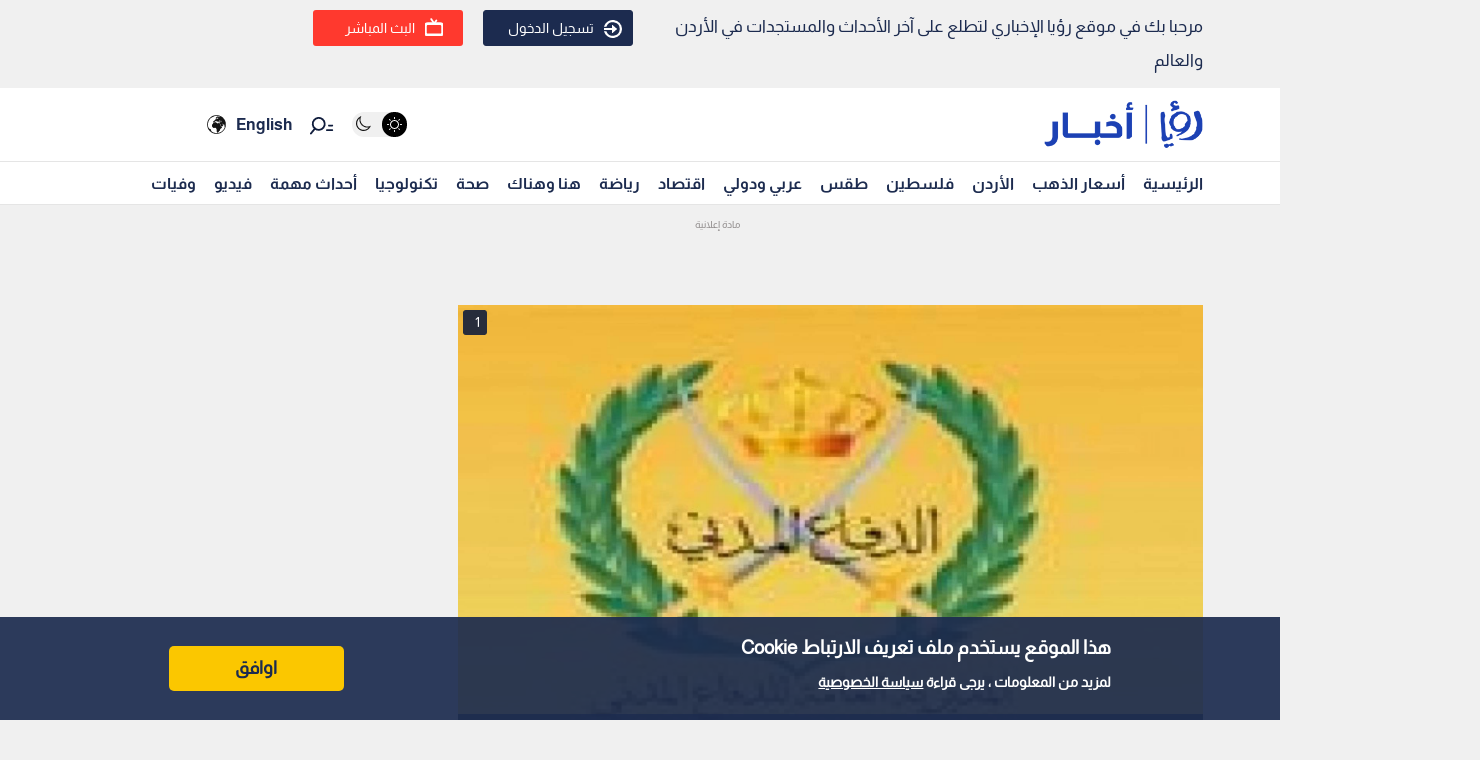

--- FILE ---
content_type: text/html; charset=utf-8
request_url: https://www.google.com/recaptcha/api2/aframe
body_size: 147
content:
<!DOCTYPE HTML><html><head><meta http-equiv="content-type" content="text/html; charset=UTF-8"></head><body><script nonce="xqFuJLsyOJmwulxT6EdPuw">/** Anti-fraud and anti-abuse applications only. See google.com/recaptcha */ try{var clients={'sodar':'https://pagead2.googlesyndication.com/pagead/sodar?'};window.addEventListener("message",function(a){try{if(a.source===window.parent){var b=JSON.parse(a.data);var c=clients[b['id']];if(c){var d=document.createElement('img');d.src=c+b['params']+'&rc='+(localStorage.getItem("rc::a")?sessionStorage.getItem("rc::b"):"");window.document.body.appendChild(d);sessionStorage.setItem("rc::e",parseInt(sessionStorage.getItem("rc::e")||0)+1);localStorage.setItem("rc::h",'1768404533875');}}}catch(b){}});window.parent.postMessage("_grecaptcha_ready", "*");}catch(b){}</script></body></html>

--- FILE ---
content_type: application/javascript; charset=utf-8
request_url: https://fundingchoicesmessages.google.com/f/AGSKWxWWVWu3ELEkSc2pJUi_4reisymk-wIoT6uZIcqS9rQqclvatyrnphimt2DCueL-KHm9TsFByAXBpqNnyFXaJw1AvPO4mQuc3wDbgdMCtvz9_rqLXYniVfskyMVLA6iDxMvP1B13bRTujDNUt7JYVZsok2urh1YXZaG0ZGc6htkBaNANwbdyJtv5KDw=/_468x60.swf?_ad_right./admeld_/get_ad_/ad_bannerPool-
body_size: -1289
content:
window['803c2fc4-9555-4e3c-8c9d-e16de2636354'] = true;